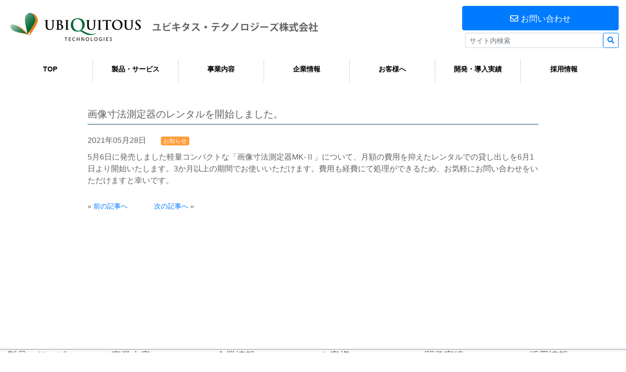

--- FILE ---
content_type: text/html; charset=UTF-8
request_url: https://www.ubiquitous-tech.com/%E5%8D%93%E4%B8%8A%E5%9E%8B%E7%94%BB%E5%83%8F%E5%AF%B8%E6%B3%95%E6%B8%AC%E5%AE%9A%E5%99%A8%E3%81%AE%E3%83%AC%E3%83%B3%E3%82%BF%E3%83%AB%E3%82%92%E9%96%8B%E5%A7%8B%E3%81%97%E3%81%BE%E3%81%97%E3%81%9F/
body_size: 10819
content:
<!doctype html>
<html lang="ja">

<head>
  <meta charset="UTF-8">
  <meta name="viewport" content="width=device-width, initial-scale=1, shrink-to-fit=no">
	<meta name="google-site-verification" content="cKN3sTExC0fQc-QCUoIKnRtipyhqq3dbsRAXQ072egE" />
	<meta http-equiv="X-UA-Compatible" content="IE=edge,chrome=1">
  
  
	<!-- webfont -->
  		<link rel="stylesheet" href="https://use.fontawesome.com/releases/v5.6.3/css/all.css" integrity="sha384-UHRtZLI+pbxtHCWp1t77Bi1L4ZtiqrqD80Kn4Z8NTSRyMA2Fd33n5dQ8lWUE00s/" crossorigin="anonymous">
	<!-- webfontここまで -->
	
  <link href="https://stackpath.bootstrapcdn.com/bootstrap/4.1.3/css/bootstrap.min.css" rel="stylesheet" integrity="sha384-MCw98/SFnGE8fJT3GXwEOngsV7Zt27NXFoaoApmYm81iuXoPkFOJwJ8ERdknLPMO" crossorigin="anonymous">
  <link rel="stylesheet" href="https://www.ubiquitous-tech.com/wordpress/wp-content/themes/ubiq/style.css">
  <link rel="stylesheet" href="https://use.fontawesome.com/releases/v5.2.0/css/all.css" integrity="sha384-hWVjflwFxL6sNzntih27bfxkr27PmbbK/iSvJ+a4+0owXq79v+lsFkW54bOGbiDQ" crossorigin="anonymous">
  <!-- Fonts -->
  <link href="https://fonts.googleapis.com/css?family=Economica" rel="stylesheet">

<!-- Bootstrap -->
 <link href=" https://stackpath.bootstrapcdn.com/bootstrap/scss/mixins/_buttons.scss" rel ="stylesheet">	
	
  <!-- slick -->
  <link rel="stylesheet" type="text/css" href="https://www.ubiquitous-tech.com/wordpress/wp-content/themes/ubiq/slick/slick.css" />
  <link rel="stylesheet" type="text/css" href="https://www.ubiquitous-tech.com/wordpress/wp-content/themes/ubiq/slick/slick-theme.css" />
  <link rel="stylesheet" type="text/css" href="https://www.ubiquitous-tech.com/wordpress/wp-content/themes/ubiq/css/site.css" />
  <link rel="stylesheet" type="text/css" href="https://www.ubiquitous-tech.com/wordpress/wp-content/themes/ubiq/css/forms.css" />
  <script src="//j.wovn.io/1" data-wovnio="key=3ZJD78" async></script>
  
		<!-- All in One SEO 4.1.7 -->
		<title>画像寸法測定器のレンタルを開始しました。</title>
		<meta name="robots" content="max-image-preview:large" />
		<link rel="canonical" href="https://www.ubiquitous-tech.com/%e5%8d%93%e4%b8%8a%e5%9e%8b%e7%94%bb%e5%83%8f%e5%af%b8%e6%b3%95%e6%b8%ac%e5%ae%9a%e5%99%a8%e3%81%ae%e3%83%ac%e3%83%b3%e3%82%bf%e3%83%ab%e3%82%92%e9%96%8b%e5%a7%8b%e3%81%97%e3%81%be%e3%81%97%e3%81%9f/" />
		<meta property="og:locale" content="ja_JP" />
		<meta property="og:site_name" content="ユビキタス・テクノロジーズ株式会社 | 外観検査装置・印字照合検査装置・寸法測定器の製造・販売" />
		<meta property="og:type" content="article" />
		<meta property="og:title" content="画像寸法測定器のレンタルを開始しました。" />
		<meta property="og:url" content="https://www.ubiquitous-tech.com/%e5%8d%93%e4%b8%8a%e5%9e%8b%e7%94%bb%e5%83%8f%e5%af%b8%e6%b3%95%e6%b8%ac%e5%ae%9a%e5%99%a8%e3%81%ae%e3%83%ac%e3%83%b3%e3%82%bf%e3%83%ab%e3%82%92%e9%96%8b%e5%a7%8b%e3%81%97%e3%81%be%e3%81%97%e3%81%9f/" />
		<meta property="article:published_time" content="2021-05-28T08:14:20+00:00" />
		<meta property="article:modified_time" content="2022-02-10T07:45:57+00:00" />
		<meta name="twitter:card" content="summary" />
		<meta name="twitter:title" content="画像寸法測定器のレンタルを開始しました。" />
		<meta name="google" content="nositelinkssearchbox" />
		<script type="application/ld+json" class="aioseo-schema">
			{"@context":"https:\/\/schema.org","@graph":[{"@type":"WebSite","@id":"https:\/\/www.ubiquitous-tech.com\/#website","url":"https:\/\/www.ubiquitous-tech.com\/","name":"\u30e6\u30d3\u30ad\u30bf\u30b9\u30fb\u30c6\u30af\u30ce\u30ed\u30b8\u30fc\u30ba\u682a\u5f0f\u4f1a\u793e","description":"\u5916\u89b3\u691c\u67fb\u88c5\u7f6e\u30fb\u5370\u5b57\u7167\u5408\u691c\u67fb\u88c5\u7f6e\u30fb\u5bf8\u6cd5\u6e2c\u5b9a\u5668\u306e\u88fd\u9020\u30fb\u8ca9\u58f2","inLanguage":"ja","publisher":{"@id":"https:\/\/www.ubiquitous-tech.com\/#organization"}},{"@type":"Organization","@id":"https:\/\/www.ubiquitous-tech.com\/#organization","name":"\u30e6\u30d3\u30ad\u30bf\u30b9\u30fb\u30c6\u30af\u30ce\u30ed\u30b8\u30fc\u30ba\u682a\u5f0f\u4f1a\u793e","url":"https:\/\/www.ubiquitous-tech.com\/"},{"@type":"BreadcrumbList","@id":"https:\/\/www.ubiquitous-tech.com\/%e5%8d%93%e4%b8%8a%e5%9e%8b%e7%94%bb%e5%83%8f%e5%af%b8%e6%b3%95%e6%b8%ac%e5%ae%9a%e5%99%a8%e3%81%ae%e3%83%ac%e3%83%b3%e3%82%bf%e3%83%ab%e3%82%92%e9%96%8b%e5%a7%8b%e3%81%97%e3%81%be%e3%81%97%e3%81%9f\/#breadcrumblist","itemListElement":[{"@type":"ListItem","@id":"https:\/\/www.ubiquitous-tech.com\/#listItem","position":1,"item":{"@type":"WebPage","@id":"https:\/\/www.ubiquitous-tech.com\/","name":"Home","description":"\u5916\u89b3\u691c\u67fb\u88c5\u7f6e\u30fb\u5370\u5b57\u7167\u5408\u691c\u67fb\u88c5\u7f6e\u30fb\u5bf8\u6cd5\u6e2c\u5b9a\u5668\u306e\u88fd\u9020\u30fb\u8ca9\u58f2","url":"https:\/\/www.ubiquitous-tech.com\/"},"nextItem":"https:\/\/www.ubiquitous-tech.com\/%e5%8d%93%e4%b8%8a%e5%9e%8b%e7%94%bb%e5%83%8f%e5%af%b8%e6%b3%95%e6%b8%ac%e5%ae%9a%e5%99%a8%e3%81%ae%e3%83%ac%e3%83%b3%e3%82%bf%e3%83%ab%e3%82%92%e9%96%8b%e5%a7%8b%e3%81%97%e3%81%be%e3%81%97%e3%81%9f\/#listItem"},{"@type":"ListItem","@id":"https:\/\/www.ubiquitous-tech.com\/%e5%8d%93%e4%b8%8a%e5%9e%8b%e7%94%bb%e5%83%8f%e5%af%b8%e6%b3%95%e6%b8%ac%e5%ae%9a%e5%99%a8%e3%81%ae%e3%83%ac%e3%83%b3%e3%82%bf%e3%83%ab%e3%82%92%e9%96%8b%e5%a7%8b%e3%81%97%e3%81%be%e3%81%97%e3%81%9f\/#listItem","position":2,"item":{"@type":"WebPage","@id":"https:\/\/www.ubiquitous-tech.com\/%e5%8d%93%e4%b8%8a%e5%9e%8b%e7%94%bb%e5%83%8f%e5%af%b8%e6%b3%95%e6%b8%ac%e5%ae%9a%e5%99%a8%e3%81%ae%e3%83%ac%e3%83%b3%e3%82%bf%e3%83%ab%e3%82%92%e9%96%8b%e5%a7%8b%e3%81%97%e3%81%be%e3%81%97%e3%81%9f\/","name":"\u753b\u50cf\u5bf8\u6cd5\u6e2c\u5b9a\u5668\u306e\u30ec\u30f3\u30bf\u30eb\u3092\u958b\u59cb\u3057\u307e\u3057\u305f\u3002","url":"https:\/\/www.ubiquitous-tech.com\/%e5%8d%93%e4%b8%8a%e5%9e%8b%e7%94%bb%e5%83%8f%e5%af%b8%e6%b3%95%e6%b8%ac%e5%ae%9a%e5%99%a8%e3%81%ae%e3%83%ac%e3%83%b3%e3%82%bf%e3%83%ab%e3%82%92%e9%96%8b%e5%a7%8b%e3%81%97%e3%81%be%e3%81%97%e3%81%9f\/"},"previousItem":"https:\/\/www.ubiquitous-tech.com\/#listItem"}]},{"@type":"Person","@id":"https:\/\/www.ubiquitous-tech.com\/author\/ubiquitous-tech.com\/#author","url":"https:\/\/www.ubiquitous-tech.com\/author\/ubiquitous-tech.com\/","name":"ubiq","image":{"@type":"ImageObject","@id":"https:\/\/www.ubiquitous-tech.com\/%e5%8d%93%e4%b8%8a%e5%9e%8b%e7%94%bb%e5%83%8f%e5%af%b8%e6%b3%95%e6%b8%ac%e5%ae%9a%e5%99%a8%e3%81%ae%e3%83%ac%e3%83%b3%e3%82%bf%e3%83%ab%e3%82%92%e9%96%8b%e5%a7%8b%e3%81%97%e3%81%be%e3%81%97%e3%81%9f\/#authorImage","url":"https:\/\/secure.gravatar.com\/avatar\/4ca23640c56da3b6dd3ed9e0735c93ba?s=96&d=mm&r=g","width":96,"height":96,"caption":"ubiq"}},{"@type":"WebPage","@id":"https:\/\/www.ubiquitous-tech.com\/%e5%8d%93%e4%b8%8a%e5%9e%8b%e7%94%bb%e5%83%8f%e5%af%b8%e6%b3%95%e6%b8%ac%e5%ae%9a%e5%99%a8%e3%81%ae%e3%83%ac%e3%83%b3%e3%82%bf%e3%83%ab%e3%82%92%e9%96%8b%e5%a7%8b%e3%81%97%e3%81%be%e3%81%97%e3%81%9f\/#webpage","url":"https:\/\/www.ubiquitous-tech.com\/%e5%8d%93%e4%b8%8a%e5%9e%8b%e7%94%bb%e5%83%8f%e5%af%b8%e6%b3%95%e6%b8%ac%e5%ae%9a%e5%99%a8%e3%81%ae%e3%83%ac%e3%83%b3%e3%82%bf%e3%83%ab%e3%82%92%e9%96%8b%e5%a7%8b%e3%81%97%e3%81%be%e3%81%97%e3%81%9f\/","name":"\u753b\u50cf\u5bf8\u6cd5\u6e2c\u5b9a\u5668\u306e\u30ec\u30f3\u30bf\u30eb\u3092\u958b\u59cb\u3057\u307e\u3057\u305f\u3002","inLanguage":"ja","isPartOf":{"@id":"https:\/\/www.ubiquitous-tech.com\/#website"},"breadcrumb":{"@id":"https:\/\/www.ubiquitous-tech.com\/%e5%8d%93%e4%b8%8a%e5%9e%8b%e7%94%bb%e5%83%8f%e5%af%b8%e6%b3%95%e6%b8%ac%e5%ae%9a%e5%99%a8%e3%81%ae%e3%83%ac%e3%83%b3%e3%82%bf%e3%83%ab%e3%82%92%e9%96%8b%e5%a7%8b%e3%81%97%e3%81%be%e3%81%97%e3%81%9f\/#breadcrumblist"},"author":"https:\/\/www.ubiquitous-tech.com\/author\/ubiquitous-tech.com\/#author","creator":"https:\/\/www.ubiquitous-tech.com\/author\/ubiquitous-tech.com\/#author","datePublished":"2021-05-28T08:14:20+09:00","dateModified":"2022-02-10T07:45:57+09:00"},{"@type":"Article","@id":"https:\/\/www.ubiquitous-tech.com\/%e5%8d%93%e4%b8%8a%e5%9e%8b%e7%94%bb%e5%83%8f%e5%af%b8%e6%b3%95%e6%b8%ac%e5%ae%9a%e5%99%a8%e3%81%ae%e3%83%ac%e3%83%b3%e3%82%bf%e3%83%ab%e3%82%92%e9%96%8b%e5%a7%8b%e3%81%97%e3%81%be%e3%81%97%e3%81%9f\/#article","name":"\u753b\u50cf\u5bf8\u6cd5\u6e2c\u5b9a\u5668\u306e\u30ec\u30f3\u30bf\u30eb\u3092\u958b\u59cb\u3057\u307e\u3057\u305f\u3002","inLanguage":"ja","headline":"\u753b\u50cf\u5bf8\u6cd5\u6e2c\u5b9a\u5668\u306e\u30ec\u30f3\u30bf\u30eb\u3092\u958b\u59cb\u3057\u307e\u3057\u305f\u3002","author":{"@id":"https:\/\/www.ubiquitous-tech.com\/author\/ubiquitous-tech.com\/#author"},"publisher":{"@id":"https:\/\/www.ubiquitous-tech.com\/#organization"},"datePublished":"2021-05-28T08:14:20+09:00","dateModified":"2022-02-10T07:45:57+09:00","articleSection":"\u304a\u77e5\u3089\u305b, \u30ec\u30f3\u30bf\u30eb, \u5bf8\u6cd5\u6e2c\u5b9a\u5668","mainEntityOfPage":{"@id":"https:\/\/www.ubiquitous-tech.com\/%e5%8d%93%e4%b8%8a%e5%9e%8b%e7%94%bb%e5%83%8f%e5%af%b8%e6%b3%95%e6%b8%ac%e5%ae%9a%e5%99%a8%e3%81%ae%e3%83%ac%e3%83%b3%e3%82%bf%e3%83%ab%e3%82%92%e9%96%8b%e5%a7%8b%e3%81%97%e3%81%be%e3%81%97%e3%81%9f\/#webpage"},"isPartOf":{"@id":"https:\/\/www.ubiquitous-tech.com\/%e5%8d%93%e4%b8%8a%e5%9e%8b%e7%94%bb%e5%83%8f%e5%af%b8%e6%b3%95%e6%b8%ac%e5%ae%9a%e5%99%a8%e3%81%ae%e3%83%ac%e3%83%b3%e3%82%bf%e3%83%ab%e3%82%92%e9%96%8b%e5%a7%8b%e3%81%97%e3%81%be%e3%81%97%e3%81%9f\/#webpage"}}]}
		</script>
		<script type="text/javascript" >
			window.ga=window.ga||function(){(ga.q=ga.q||[]).push(arguments)};ga.l=+new Date;
			ga('create', "UA-130351444-1", 'auto');
			ga('send', 'pageview');
		</script>
		<script async src="https://www.google-analytics.com/analytics.js"></script>
		<!-- All in One SEO -->

<link rel='dns-prefetch' href='//secure.gravatar.com' />
<link rel='dns-prefetch' href='//s.w.org' />
<link rel='dns-prefetch' href='//v0.wordpress.com' />
<link rel='dns-prefetch' href='//c0.wp.com' />
<link rel="alternate" type="application/rss+xml" title="ユビキタス・テクノロジーズ株式会社 &raquo; 画像寸法測定器のレンタルを開始しました。 のコメントのフィード" href="https://www.ubiquitous-tech.com/%e5%8d%93%e4%b8%8a%e5%9e%8b%e7%94%bb%e5%83%8f%e5%af%b8%e6%b3%95%e6%b8%ac%e5%ae%9a%e5%99%a8%e3%81%ae%e3%83%ac%e3%83%b3%e3%82%bf%e3%83%ab%e3%82%92%e9%96%8b%e5%a7%8b%e3%81%97%e3%81%be%e3%81%97%e3%81%9f/feed/" />
<script type="text/javascript">
window._wpemojiSettings = {"baseUrl":"https:\/\/s.w.org\/images\/core\/emoji\/14.0.0\/72x72\/","ext":".png","svgUrl":"https:\/\/s.w.org\/images\/core\/emoji\/14.0.0\/svg\/","svgExt":".svg","source":{"concatemoji":"https:\/\/www.ubiquitous-tech.com\/wordpress\/wp-includes\/js\/wp-emoji-release.min.js?ver=6.0"}};
/*! This file is auto-generated */
!function(e,a,t){var n,r,o,i=a.createElement("canvas"),p=i.getContext&&i.getContext("2d");function s(e,t){var a=String.fromCharCode,e=(p.clearRect(0,0,i.width,i.height),p.fillText(a.apply(this,e),0,0),i.toDataURL());return p.clearRect(0,0,i.width,i.height),p.fillText(a.apply(this,t),0,0),e===i.toDataURL()}function c(e){var t=a.createElement("script");t.src=e,t.defer=t.type="text/javascript",a.getElementsByTagName("head")[0].appendChild(t)}for(o=Array("flag","emoji"),t.supports={everything:!0,everythingExceptFlag:!0},r=0;r<o.length;r++)t.supports[o[r]]=function(e){if(!p||!p.fillText)return!1;switch(p.textBaseline="top",p.font="600 32px Arial",e){case"flag":return s([127987,65039,8205,9895,65039],[127987,65039,8203,9895,65039])?!1:!s([55356,56826,55356,56819],[55356,56826,8203,55356,56819])&&!s([55356,57332,56128,56423,56128,56418,56128,56421,56128,56430,56128,56423,56128,56447],[55356,57332,8203,56128,56423,8203,56128,56418,8203,56128,56421,8203,56128,56430,8203,56128,56423,8203,56128,56447]);case"emoji":return!s([129777,127995,8205,129778,127999],[129777,127995,8203,129778,127999])}return!1}(o[r]),t.supports.everything=t.supports.everything&&t.supports[o[r]],"flag"!==o[r]&&(t.supports.everythingExceptFlag=t.supports.everythingExceptFlag&&t.supports[o[r]]);t.supports.everythingExceptFlag=t.supports.everythingExceptFlag&&!t.supports.flag,t.DOMReady=!1,t.readyCallback=function(){t.DOMReady=!0},t.supports.everything||(n=function(){t.readyCallback()},a.addEventListener?(a.addEventListener("DOMContentLoaded",n,!1),e.addEventListener("load",n,!1)):(e.attachEvent("onload",n),a.attachEvent("onreadystatechange",function(){"complete"===a.readyState&&t.readyCallback()})),(e=t.source||{}).concatemoji?c(e.concatemoji):e.wpemoji&&e.twemoji&&(c(e.twemoji),c(e.wpemoji)))}(window,document,window._wpemojiSettings);
</script>
<style type="text/css">
img.wp-smiley,
img.emoji {
	display: inline !important;
	border: none !important;
	box-shadow: none !important;
	height: 1em !important;
	width: 1em !important;
	margin: 0 0.07em !important;
	vertical-align: -0.1em !important;
	background: none !important;
	padding: 0 !important;
}
</style>
	<link rel='stylesheet' id='wp-block-library-css'  href='https://c0.wp.com/c/6.0/wp-includes/css/dist/block-library/style.min.css' type='text/css' media='all' />
<style id='wp-block-library-inline-css' type='text/css'>
.has-text-align-justify{text-align:justify;}
</style>
<link rel='stylesheet' id='mediaelement-css'  href='https://c0.wp.com/c/6.0/wp-includes/js/mediaelement/mediaelementplayer-legacy.min.css' type='text/css' media='all' />
<link rel='stylesheet' id='wp-mediaelement-css'  href='https://c0.wp.com/c/6.0/wp-includes/js/mediaelement/wp-mediaelement.min.css' type='text/css' media='all' />
<style id='global-styles-inline-css' type='text/css'>
body{--wp--preset--color--black: #000000;--wp--preset--color--cyan-bluish-gray: #abb8c3;--wp--preset--color--white: #ffffff;--wp--preset--color--pale-pink: #f78da7;--wp--preset--color--vivid-red: #cf2e2e;--wp--preset--color--luminous-vivid-orange: #ff6900;--wp--preset--color--luminous-vivid-amber: #fcb900;--wp--preset--color--light-green-cyan: #7bdcb5;--wp--preset--color--vivid-green-cyan: #00d084;--wp--preset--color--pale-cyan-blue: #8ed1fc;--wp--preset--color--vivid-cyan-blue: #0693e3;--wp--preset--color--vivid-purple: #9b51e0;--wp--preset--gradient--vivid-cyan-blue-to-vivid-purple: linear-gradient(135deg,rgba(6,147,227,1) 0%,rgb(155,81,224) 100%);--wp--preset--gradient--light-green-cyan-to-vivid-green-cyan: linear-gradient(135deg,rgb(122,220,180) 0%,rgb(0,208,130) 100%);--wp--preset--gradient--luminous-vivid-amber-to-luminous-vivid-orange: linear-gradient(135deg,rgba(252,185,0,1) 0%,rgba(255,105,0,1) 100%);--wp--preset--gradient--luminous-vivid-orange-to-vivid-red: linear-gradient(135deg,rgba(255,105,0,1) 0%,rgb(207,46,46) 100%);--wp--preset--gradient--very-light-gray-to-cyan-bluish-gray: linear-gradient(135deg,rgb(238,238,238) 0%,rgb(169,184,195) 100%);--wp--preset--gradient--cool-to-warm-spectrum: linear-gradient(135deg,rgb(74,234,220) 0%,rgb(151,120,209) 20%,rgb(207,42,186) 40%,rgb(238,44,130) 60%,rgb(251,105,98) 80%,rgb(254,248,76) 100%);--wp--preset--gradient--blush-light-purple: linear-gradient(135deg,rgb(255,206,236) 0%,rgb(152,150,240) 100%);--wp--preset--gradient--blush-bordeaux: linear-gradient(135deg,rgb(254,205,165) 0%,rgb(254,45,45) 50%,rgb(107,0,62) 100%);--wp--preset--gradient--luminous-dusk: linear-gradient(135deg,rgb(255,203,112) 0%,rgb(199,81,192) 50%,rgb(65,88,208) 100%);--wp--preset--gradient--pale-ocean: linear-gradient(135deg,rgb(255,245,203) 0%,rgb(182,227,212) 50%,rgb(51,167,181) 100%);--wp--preset--gradient--electric-grass: linear-gradient(135deg,rgb(202,248,128) 0%,rgb(113,206,126) 100%);--wp--preset--gradient--midnight: linear-gradient(135deg,rgb(2,3,129) 0%,rgb(40,116,252) 100%);--wp--preset--duotone--dark-grayscale: url('#wp-duotone-dark-grayscale');--wp--preset--duotone--grayscale: url('#wp-duotone-grayscale');--wp--preset--duotone--purple-yellow: url('#wp-duotone-purple-yellow');--wp--preset--duotone--blue-red: url('#wp-duotone-blue-red');--wp--preset--duotone--midnight: url('#wp-duotone-midnight');--wp--preset--duotone--magenta-yellow: url('#wp-duotone-magenta-yellow');--wp--preset--duotone--purple-green: url('#wp-duotone-purple-green');--wp--preset--duotone--blue-orange: url('#wp-duotone-blue-orange');--wp--preset--font-size--small: 13px;--wp--preset--font-size--medium: 20px;--wp--preset--font-size--large: 36px;--wp--preset--font-size--x-large: 42px;}.has-black-color{color: var(--wp--preset--color--black) !important;}.has-cyan-bluish-gray-color{color: var(--wp--preset--color--cyan-bluish-gray) !important;}.has-white-color{color: var(--wp--preset--color--white) !important;}.has-pale-pink-color{color: var(--wp--preset--color--pale-pink) !important;}.has-vivid-red-color{color: var(--wp--preset--color--vivid-red) !important;}.has-luminous-vivid-orange-color{color: var(--wp--preset--color--luminous-vivid-orange) !important;}.has-luminous-vivid-amber-color{color: var(--wp--preset--color--luminous-vivid-amber) !important;}.has-light-green-cyan-color{color: var(--wp--preset--color--light-green-cyan) !important;}.has-vivid-green-cyan-color{color: var(--wp--preset--color--vivid-green-cyan) !important;}.has-pale-cyan-blue-color{color: var(--wp--preset--color--pale-cyan-blue) !important;}.has-vivid-cyan-blue-color{color: var(--wp--preset--color--vivid-cyan-blue) !important;}.has-vivid-purple-color{color: var(--wp--preset--color--vivid-purple) !important;}.has-black-background-color{background-color: var(--wp--preset--color--black) !important;}.has-cyan-bluish-gray-background-color{background-color: var(--wp--preset--color--cyan-bluish-gray) !important;}.has-white-background-color{background-color: var(--wp--preset--color--white) !important;}.has-pale-pink-background-color{background-color: var(--wp--preset--color--pale-pink) !important;}.has-vivid-red-background-color{background-color: var(--wp--preset--color--vivid-red) !important;}.has-luminous-vivid-orange-background-color{background-color: var(--wp--preset--color--luminous-vivid-orange) !important;}.has-luminous-vivid-amber-background-color{background-color: var(--wp--preset--color--luminous-vivid-amber) !important;}.has-light-green-cyan-background-color{background-color: var(--wp--preset--color--light-green-cyan) !important;}.has-vivid-green-cyan-background-color{background-color: var(--wp--preset--color--vivid-green-cyan) !important;}.has-pale-cyan-blue-background-color{background-color: var(--wp--preset--color--pale-cyan-blue) !important;}.has-vivid-cyan-blue-background-color{background-color: var(--wp--preset--color--vivid-cyan-blue) !important;}.has-vivid-purple-background-color{background-color: var(--wp--preset--color--vivid-purple) !important;}.has-black-border-color{border-color: var(--wp--preset--color--black) !important;}.has-cyan-bluish-gray-border-color{border-color: var(--wp--preset--color--cyan-bluish-gray) !important;}.has-white-border-color{border-color: var(--wp--preset--color--white) !important;}.has-pale-pink-border-color{border-color: var(--wp--preset--color--pale-pink) !important;}.has-vivid-red-border-color{border-color: var(--wp--preset--color--vivid-red) !important;}.has-luminous-vivid-orange-border-color{border-color: var(--wp--preset--color--luminous-vivid-orange) !important;}.has-luminous-vivid-amber-border-color{border-color: var(--wp--preset--color--luminous-vivid-amber) !important;}.has-light-green-cyan-border-color{border-color: var(--wp--preset--color--light-green-cyan) !important;}.has-vivid-green-cyan-border-color{border-color: var(--wp--preset--color--vivid-green-cyan) !important;}.has-pale-cyan-blue-border-color{border-color: var(--wp--preset--color--pale-cyan-blue) !important;}.has-vivid-cyan-blue-border-color{border-color: var(--wp--preset--color--vivid-cyan-blue) !important;}.has-vivid-purple-border-color{border-color: var(--wp--preset--color--vivid-purple) !important;}.has-vivid-cyan-blue-to-vivid-purple-gradient-background{background: var(--wp--preset--gradient--vivid-cyan-blue-to-vivid-purple) !important;}.has-light-green-cyan-to-vivid-green-cyan-gradient-background{background: var(--wp--preset--gradient--light-green-cyan-to-vivid-green-cyan) !important;}.has-luminous-vivid-amber-to-luminous-vivid-orange-gradient-background{background: var(--wp--preset--gradient--luminous-vivid-amber-to-luminous-vivid-orange) !important;}.has-luminous-vivid-orange-to-vivid-red-gradient-background{background: var(--wp--preset--gradient--luminous-vivid-orange-to-vivid-red) !important;}.has-very-light-gray-to-cyan-bluish-gray-gradient-background{background: var(--wp--preset--gradient--very-light-gray-to-cyan-bluish-gray) !important;}.has-cool-to-warm-spectrum-gradient-background{background: var(--wp--preset--gradient--cool-to-warm-spectrum) !important;}.has-blush-light-purple-gradient-background{background: var(--wp--preset--gradient--blush-light-purple) !important;}.has-blush-bordeaux-gradient-background{background: var(--wp--preset--gradient--blush-bordeaux) !important;}.has-luminous-dusk-gradient-background{background: var(--wp--preset--gradient--luminous-dusk) !important;}.has-pale-ocean-gradient-background{background: var(--wp--preset--gradient--pale-ocean) !important;}.has-electric-grass-gradient-background{background: var(--wp--preset--gradient--electric-grass) !important;}.has-midnight-gradient-background{background: var(--wp--preset--gradient--midnight) !important;}.has-small-font-size{font-size: var(--wp--preset--font-size--small) !important;}.has-medium-font-size{font-size: var(--wp--preset--font-size--medium) !important;}.has-large-font-size{font-size: var(--wp--preset--font-size--large) !important;}.has-x-large-font-size{font-size: var(--wp--preset--font-size--x-large) !important;}
</style>
<link rel='stylesheet' id='contact-form-7-css'  href='https://www.ubiquitous-tech.com/wordpress/wp-content/plugins/contact-form-7/includes/css/styles.css?ver=5.5.4' type='text/css' media='all' />
<link rel='stylesheet' id='jetpack_css-css'  href='https://c0.wp.com/p/jetpack/10.6/css/jetpack.css' type='text/css' media='all' />
<script type='text/javascript' src='https://c0.wp.com/c/6.0/wp-includes/js/jquery/jquery.min.js' id='jquery-core-js'></script>
<script type='text/javascript' src='https://c0.wp.com/c/6.0/wp-includes/js/jquery/jquery-migrate.min.js' id='jquery-migrate-js'></script>
<link rel="https://api.w.org/" href="https://www.ubiquitous-tech.com/wp-json/" /><link rel="alternate" type="application/json" href="https://www.ubiquitous-tech.com/wp-json/wp/v2/posts/785" /><link rel="EditURI" type="application/rsd+xml" title="RSD" href="https://www.ubiquitous-tech.com/wordpress/xmlrpc.php?rsd" />
<link rel="wlwmanifest" type="application/wlwmanifest+xml" href="https://www.ubiquitous-tech.com/wordpress/wp-includes/wlwmanifest.xml" /> 
<meta name="generator" content="WordPress 6.0" />
<link rel='shortlink' href='https://wp.me/papFke-cF' />
<link rel="alternate" type="application/json+oembed" href="https://www.ubiquitous-tech.com/wp-json/oembed/1.0/embed?url=https%3A%2F%2Fwww.ubiquitous-tech.com%2F%25e5%258d%2593%25e4%25b8%258a%25e5%259e%258b%25e7%2594%25bb%25e5%2583%258f%25e5%25af%25b8%25e6%25b3%2595%25e6%25b8%25ac%25e5%25ae%259a%25e5%2599%25a8%25e3%2581%25ae%25e3%2583%25ac%25e3%2583%25b3%25e3%2582%25bf%25e3%2583%25ab%25e3%2582%2592%25e9%2596%258b%25e5%25a7%258b%25e3%2581%2597%25e3%2581%25be%25e3%2581%2597%25e3%2581%259f%2F" />
<style type='text/css'>img#wpstats{display:none}</style>
				<style type="text/css">
				/* If html does not have either class, do not show lazy loaded images. */
				html:not( .jetpack-lazy-images-js-enabled ):not( .js ) .jetpack-lazy-image {
					display: none;
				}
			</style>
			<script>
				document.documentElement.classList.add(
					'jetpack-lazy-images-js-enabled'
				);
			</script>
		<link rel="icon" href="https://www.ubiquitous-tech.com/wordpress/wp-content/uploads/2018/10/cropped-ms-icon-620x620-32x32.png" sizes="32x32" />
<link rel="icon" href="https://www.ubiquitous-tech.com/wordpress/wp-content/uploads/2018/10/cropped-ms-icon-620x620-192x192.png" sizes="192x192" />
<link rel="apple-touch-icon" href="https://www.ubiquitous-tech.com/wordpress/wp-content/uploads/2018/10/cropped-ms-icon-620x620-180x180.png" />
<meta name="msapplication-TileImage" content="https://www.ubiquitous-tech.com/wordpress/wp-content/uploads/2018/10/cropped-ms-icon-620x620-270x270.png" />
<style id="sccss"></style><script>
document.addEventListener( 'wpcf7mailsent', function( event ) {
    ga('send', 'event', 'Contact Form', 'submit');
}, false );
</script>
<script id="_bownow_ts">
var _bownow_ts = document.createElement('script');
_bownow_ts.charset = 'utf-8';
_bownow_ts.src = 'https://contents.bownow.jp/js/UTC_b78e527df6294aee942c/trace.js';
document.getElementsByTagName('head')[0].appendChild(_bownow_ts);
</script>
<meta name="msvalidate.01" content="56339BFE3A592E2DB60853271352DF25" />
</head>
	
<body>
  <header>
    <div class="container">
      <div class="row justify-content-around align-items-center">
        <div class="col-lg-8 col-md-8 col-sm-9 col-9 company-title">
			<a class="navbar-brand" href="https://www.ubiquitous-tech.com"><img src="https://www.ubiquitous-tech.com/wordpress/wp-content/themes/ubiq/images/toplogo.png" class="img-fluid" alt="ユビキタス・テクノロジーズ株式会社"></a>
        </div>
        <div class="col-lg-4 col-md-4 col-sm-3 col-3 d-none d-md-block header-right-side-area">
          <a class="btn btn-primary contactbtn" href="https://www.ubiquitous-tech.com/contact/" role="button">
            <i class="far fa-envelope"></i>
            お問い合わせ
          </a>
          <form action="https://www.ubiquitous-tech.com/" method="get" class="form-inline top-search">
  <input class="form-control form-control-sm" name="s" id="s" type="search" value="" placeholder="サイト内検索" aria-label="Search">
  <button class="btn btn-outline-primary btn-sm" type="submit"><i class="fas fa-search"></i></button>
</form>
	
        </div>
        <div class="col-sm-3 col-3 d-md-none mobilebtn">
          <a class="mobile-envelope btn btn-outline-secondary" href="https://www.ubiquitous-tech.com/contact/" role="button"><i class="far fa-envelope"></i></a>
          <a class="btn btn-outline-secondary navbar-toggler" data-toggle="collapse" data-target="#navbarToggler" aria-controls="navbarToggler" aria-expanded="false" aria-label="Toggle navigation"><i class="fas fa-bars"></i></a>
        </div>
      </div>
    </div>
    <div class="collapse navbar-collapse togglemenu" id="navbarToggler">
      <ul class="navbar-nav nav-col-72 mt-2 mt-lg-0 sidebar">
		<li class="nav-item">
			<a class="nav-link" href="https://www.ubiquitous-tech.com">TOP</a>
        </li>
        <li class="nav-item">
          <a class="nav-link" href="https://www.ubiquitous-tech.com/product/">製品・サービス</a>
        </li>
        <li class="nav-item">
          <a class="nav-link" href="https://www.ubiquitous-tech.com/business/">事業内容</a>
        </li>
        <li class="nav-item">
          <a class="nav-link" href="https://www.ubiquitous-tech.com/corporate/">企業情報</a>
        </li>
        <li class="nav-item">
          <a class="nav-link" href="https://www.ubiquitous-tech.com/customer/">お客様へ</a>
        </li>
        <li class="nav-item">
			<a class="nav-link" href="https://www.ubiquitous-tech.com/development/">開発・導入実績</a>
        </li>
        <li class="nav-item">
          <a class="nav-link" href="https://www.ubiquitous-tech.com/careers/">採用情報</a>
        </li>
      </ul>
    </div>
	  
    <nav class="col-12 d-none d-md-block">
      <div class="global-navi">
        <ul class="nav flex-row">
          <li class="nav-item">
			      <a class="nav-link" href="https://www.ubiquitous-tech.com">TOP</a>
          </li>
          <li class="nav-item">
            <a class="nav-link" href="https://www.ubiquitous-tech.com/product/">製品・サービス</a>
            <div class="mddWrap">
            <div class="mddInner">
              <p><strong>Overview</strong> 弊社の製品・サービスについて紹介します</p>
                <div class="dropContent">
                  <div class="columnA">
                    <span>Content</span>
                      <ul>
                        <li><i class="fa fa-chevron-right" aria-hidden="true"></i><a href="https://www.ubiquitous-tech.com/product/techmeasure/">画像寸法測定器</a></li>
                        <li><i class="fa fa-chevron-right" aria-hidden="true"></i><a href="https://www.ubiquitous-tech.com/product/insertconnector/">インサート成形コネクタ検査装置</a></li>
                        <li><i class="fa fa-chevron-right" aria-hidden="true"></i><a href="https://www.ubiquitous-tech.com/product/leadframe/">リードフレーム検査装置</a></li>
                        <li><i class="fa fa-chevron-right" aria-hidden="true"></i><a href="https://www.ubiquitous-tech.com/product/connector/">成形コネクタ検査装置</a></li>
                        <li><i class="fa fa-chevron-right" aria-hidden="true"></i><a href="https://www.ubiquitous-tech.com/product/valve/">バルブ外観検査装置</a></li>
						<li><i class="fa fa-chevron-right" aria-hidden="true"></i><a href="https://www.ubiquitous-tech.com/product/packing/">パッキン外観検査装置</a></li>
                     </ul>
                  </div><!--columnA-->
                  <div class="columnB">
                    <!-- <span> </span> -->
                    <ul>
                        <li><i class="fa fa-chevron-right" aria-hidden="true"></i><a href="https://www.ubiquitous-tech.com/product/18liters/">18リットル缶天板検査装置</a></li>
						<li><i class="fa fa-chevron-right" aria-hidden="true"></i><a href="https://www.ubiquitous-tech.com/wordpress/wp-content/uploads/2020/10/ea93f1e30965549a1cbb9247ddd1bcdb.pdf">18リットル缶内面検査装置</a></li>
                        <li><i class="fa fa-chevron-right" aria-hidden="true"></i><a href="https://www.ubiquitous-tech.com/product/cup/">樹脂成型カップ外観検査装置</a></li>
                        <li><i class="fa fa-chevron-right" aria-hidden="true"></i><a href="https://www.ubiquitous-tech.com/product/particle/">異物検査装置</a></li>
                        <li><i class="fa fa-chevron-right" aria-hidden="true"></i><a href="https://www.ubiquitous-tech.com/product/print/">包材印字検査装置</a></li>
                        <li><i class="fa fa-chevron-right" aria-hidden="true"></i><a href="https://www.ubiquitous-tech.com/product/paper/">ロール外観検査装置</a></li>
						<li><i class="fa fa-chevron-right" aria-hidden="true"></i><a href="https://www.ubiquitous-tech.com/product/rollpack/">ロールパックフィルム検査装置</a></li>
                    </ul>
                    </div><!--columnB-->
                  <div class="columnC">
                    <!-- <span> </span> -->
                    <ul>
                        <li><i class="fa fa-chevron-right" aria-hidden="true"></i><a href="https://www.ubiquitous-tech.com/product/techvipro/">TechViPro (自社開発画像処理検査プログラム)</a></li>
                        <li><i class="fa fa-chevron-right" aria-hidden="true"></i><a href="https://www.ubiquitous-tech.com/product/spring/">スプリング自動供給機</a></li>
                        <li><i class="fa fa-chevron-right" aria-hidden="true"></i><a href="https://www.ubiquitous-tech.com/product/furnace/">焼入れ炉ワーク自動供給装置</a></li>
                        <li><i class="fa fa-chevron-right" aria-hidden="true"></i><a href="https://www.ubiquitous-tech.com/product/hose/">成形ホース不良検査装置</a></li>
						<li><i class="fa fa-chevron-right" aria-hidden="true"></i><a href="https://www.ubiquitous-tech.com/product/data_aggregate/">データ集計システム</a></li>
						<li><i class="fa fa-chevron-right" aria-hidden="true"></i><a href="https://www.ubiquitous-tech.com/%e8%a3%bd%e9%80%a0%e6%a5%ad%e5%90%91%e3%81%91%e5%9c%a8%e5%ba%ab%e7%ae%a1%e7%90%86%e3%82%b7%e3%82%b9%e3%83%86%e3%83%a0-inventory-management-base_zero/">製造業向け在庫管理システム</a></li>
                        <li><i class="fa fa-chevron-right" aria-hidden="true"></i><a href="https://www.ubiquitous-tech.com/product/software/">ソフトウェア製品</a></li>
                    </ul>
                  </div><!--columnC-->
                 </div><!--.dropContent-->
            </div><!-- /.mddInner -->
            </div><!-- /.mddWrap -->
          </li>
          <li class="nav-item">
            <a class="nav-link" href="https://www.ubiquitous-tech.com/business/">事業内容</a>
            <div class="mddWrap2">
            <div class="mddInner2">
              <p><strong>Overview</strong> 弊社の事業内容について紹介します</p>
                <div class="dropContent">
                  <div class="columnA">
                      <span>Content</span>
                      <ul>
                        <li><i class="fa fa-chevron-right" aria-hidden="true"></i><a href="https://www.ubiquitous-tech.com/business/#FA">FA機器製造販売</a></li>
                        <li><i class="fa fa-chevron-right" aria-hidden="true"></i><a href="https://www.ubiquitous-tech.com/business/#soft">ソフトウェア開発</a></li>
                        <li><i class="fa fa-chevron-right" aria-hidden="true"></i><a href="https://www.ubiquitous-tech.com/business/#elec">電子部品製造販売</a></li>
                        <li><i class="fa fa-chevron-right" aria-hidden="true"></i><a href="https://www.ubiquitous-tech.com/business/#cons">コンサルティング</a></li>
                     </ul>
                  </div><!--columnA-->
                 </div><!--.dropContent-->
            </div><!-- /.mddInner -->
            </div><!-- /.mddWrap -->
          </li>
          <li class="nav-item">
            <a class="nav-link" href="https://www.ubiquitous-tech.com/corporate/">企業情報</a>
            <div class="mddWrap2">
            <div class="mddInner2">
              <p><strong>Overview</strong> 弊社の企業情報について紹介します</p>
                <div class="dropContent">
                  <div class="columnA">
                      <span>Content</span>
                      <ul>
                        <li><i class="fa fa-chevron-right" aria-hidden="true"></i><a href="https://www.ubiquitous-tech.com/corporate/#dai">代表者メッセージ</a></li>
                        <li><i class="fa fa-chevron-right" aria-hidden="true"></i><a href="https://www.ubiquitous-tech.com/corporate/#rinen">企業理念</a></li>
                        <li><i class="fa fa-chevron-right" aria-hidden="true"></i><a href="https://www.ubiquitous-tech.com/corporate/#enkaku">企業沿革</a></li>
                        <li><i class="fa fa-chevron-right" aria-hidden="true"></i><a href="https://www.ubiquitous-tech.com/corporate/#sisin">行動指針</a></li>
                        <li><i class="fa fa-chevron-right" aria-hidden="true"></i><a href="https://www.ubiquitous-tech.com/corporate/#gaiyou">会社概要</a></li>
                        <li><i class="fa fa-chevron-right" aria-hidden="true"></i><a href="https://www.ubiquitous-tech.com/corporate/#acs">アクセスMAP</a></li>
                        <li><i class="fa fa-chevron-right" aria-hidden="true"></i><a href="https://www.ubiquitous-tech.com/corporate/#kogai">海外子会社</a></li>
                     </ul>
                  </div><!--columnA-->
                 </div><!--.dropContent-->
            </div><!-- /.mddInner -->
            </div><!-- /.mddWrap -->
          </li>
          <li class="nav-item">
            <a class="nav-link" href="https://www.ubiquitous-tech.com/customer/">お客様へ</a>
            <div class="mddWrap2">
            <div class="mddInner2">
              <p><strong>Overview</strong> ご覧になられるお客様へ</p>
                <div class="dropContent">
                  <div class="columnA">
                      <span>Content</span>
                      <ul>
                        <li><i class="fa fa-chevron-right" aria-hidden="true"></i><a href="https://www.ubiquitous-tech.com/customer/#haji">はじめての方へ</a></li>
                        <li><i class="fa fa-chevron-right" aria-hidden="true"></i><a href="https://www.ubiquitous-tech.com/customer/#QA">よくある質問Q&A</a></li>
                     </ul>
                  </div><!--columnA-->
                 </div><!--.dropContent-->
            </div><!-- /.mddInner -->
            </div><!-- /.mddWrap -->
          </li>
          <li class="nav-item">
			  <a class="nav-link" href="https://www.ubiquitous-tech.com/development/">開発・導入実績</a>
            <div class="mddWrap2">
            <div class="mddInner2">
				<p><strong>Overview</strong> 弊社の開発・導入実績について紹介します</p>
                <div class="dropContent">
                  <div class="columnA">
                      <span>Content</span>
                      <ul>
						  <li><i class="fa fa-chevron-right" aria-hidden="true"></i><a href="https://www.ubiquitous-tech.com/development/#soft">ソフトウェア開発</a></li>
						  <li><i class="fa fa-chevron-right" aria-hidden="true"></i><a href="https://www.ubiquitous-tech.com/development/#gaikan">外観検査装置導入実績</a></li>
						  <li><i class="fa fa-chevron-right" aria-hidden="true"></i><a href="https://www.ubiquitous-tech.com/development/#auto">自動化装置導入実績</a></li>
						  <li><i class="fa fa-chevron-right" aria-hidden="true"></i><a href="https://www.ubiquitous-tech.com/development/#customer">お客様の声</a></li>
                     </ul>
                  </div><!--columnA-->
                 </div><!--.dropContent-->
            </div><!-- /.mddInner -->
            </div><!-- /.mddWrap -->
          </li>
          <li class="nav-item">
            <a class="nav-link" href="https://www.ubiquitous-tech.com/careers/">採用情報</a>
          </li>
        </ul>
      </div>
    </nav>
  </header>
<div class="container row col-md-12">

<main role="main" class="col-md-12 ml-sm-auto">
  <div class="newstopics-single container col-lg-12">
   <div class="single-temp">
    <div class="row newstopics">
      <section class="col-lg-12 news">
        <div class="newshead">
        </div>
                <div id="post-785" class="entry post-785 post type-post status-publish format-standard hentry category-news tag-15 tag-10">
          <h2 class="newstopics-headtitle"><span>
              画像寸法測定器のレンタルを開始しました。</span></h2>
          <ol>
            <li>
              <dl>
                <dt>
                  2021年05月28日<span class="badge">
                                        <!--</span></dt>-->
                    お知らせ</span></dt>
                <dd>
                  
<p>5月6日に発売しました軽量コンパクトな「画像寸法測定器MK-Ⅱ」について、月額の費用を抑えたレンタルでの貸し出しを6月1日より開始いたします。3か月以上の期間でお使いいただけます。費用も経費にて処理ができるため、お気軽にお問い合わせをいただけますと幸いです。</p>
                </dd>
              </dl>
            </li>
          </ol>
          <div class="post-navigation">
                        <span class="prev">
              &laquo; <a href="https://www.ubiquitous-tech.com/%e5%8d%93%e4%b8%8a%e5%9e%8b%e7%94%bb%e5%83%8f%e5%af%b8%e6%b3%95%e6%b8%ac%e5%ae%9a%e6%a9%9fmk-%e2%85%a1%e3%82%92%e3%83%aa%e3%83%aa%e3%83%bc%e3%82%b9%e3%81%97%e3%81%be%e3%81%97%e3%81%9f%e3%80%82/" rel="prev">前の記事へ</a>            </span>
                        <span class="next">
              <a href="https://www.ubiquitous-tech.com/%e8%a3%bd%e9%80%a0%e6%a5%ad%e5%90%91%e3%81%91%e3%81%ae%e5%9c%a8%e5%ba%ab%e7%ae%a1%e7%90%86%e3%82%b7%e3%82%b9%e3%83%86%e3%83%a0%e3%80%8cinventory-management-base_zero%e3%80%8d%e3%82%92%e3%83%aa/" rel="next">次の記事へ</a> &raquo;            </span>
                      </div>
                  </div>
      </section>
    </div>
    </div>
  </div>
</main>
</div>
<footer>
  <div class="container">
    <div class="row justify-content-between">
      <div class="col-lg-2 col-md-4">
        <div class="footer_product">
            <h2><a href="https://www.ubiquitous-tech.com/product/">製品・サービス</a></h2>
          <hr>
          <ul>
            <li><a href="https://www.ubiquitous-tech.com/product/techmeasure/">画像寸法測定器</a></li>
            <li><a href="https://www.ubiquitous-tech.com/product/insertconnector/">インサート成形コネクタ検査装置</a></li>
            <li><a href="https://www.ubiquitous-tech.com/product/leadframe/">リードフレーム検査装置</a></li>
            <li><a href="https://www.ubiquitous-tech.com/product/connector/">成形コネクタ検査装置</a></li>
            <li><a href="https://www.ubiquitous-tech.com/product/valve/">バルブ外観検査装置</a></li>
            <li><a href="https://www.ubiquitous-tech.com/product/packing/">パッキン外観検査装置</a></li>
            <li><a href="https://www.ubiquitous-tech.com/product/18liters/">18リットル缶天板検査装置</a></li>
			<li><a href="https://www.ubiquitous-tech.com/wordpress/wp-content/uploads/2020/10/ea93f1e30965549a1cbb9247ddd1bcdb.pdf">18リットル缶内面検査装置</a></li>
            <li><a href="https://www.ubiquitous-tech.com/product/cup/">樹脂成形カップ外観検査装置</a></li>
            <li><a href="https://www.ubiquitous-tech.com/product/particle/">異物検査装置</a></li>
            <li><a href="https://www.ubiquitous-tech.com/product/print/">包材印字検査装置</a></li>
            <li><a href="https://www.ubiquitous-tech.com/product/paper/">ロール外観検査装置</a></li>
			<li><a href="https://www.ubiquitous-tech.com/product/rollpack/">ロールパックフィルム検査装置</a></li>
            <li><a href="https://www.ubiquitous-tech.com/product/techvipro/">TechViPro(自社開発画像処理検査プログラム)</a></li>
            <li><a href="https://www.ubiquitous-tech.com/product/spring/">スプリング自動供給機</a></li>
            <li><a href="https://www.ubiquitous-tech.com/product/furnace/">焼入れ炉ワーク自動供給装置</a></li>
			<li><a href="https://www.ubiquitous-tech.com/product/hose/">成形ホース不良検査装置</a></li>
            <li><a href="https://www.ubiquitous-tech.com/product/software/">ソフトウェア製品</a></li>
          </ul>
        </div>
      </div>
      <div class="col-lg-2 col-md-4">
        <div class="footer_business">
          <h2><a href="https://www.ubiquitous-tech.com/business/">事業内容</a></h2>
          <hr>
          <ul>
            <li><a href="https://www.ubiquitous-tech.com/business/">FA機器製造販売事業</a></li>
            <li><a href="https://www.ubiquitous-tech.com/business/softwaredevelop/">ソフトウェア開発事業</a></li>
            <li><a href="https://www.ubiquitous-tech.com/business/">電子部品製造販売事業</a></li>
            <li><a href="https://www.ubiquitous-tech.com/business/consulting/">コンサルティング事業</a></li>
          </ul>
        </div>
      </div>
      <div class="col-lg-2 col-md-4">
        <div class="footer_corporate">
          <h2><a href="https://www.ubiquitous-tech.com/corporate/">企業情報</a></h2>
          <hr>
          <ul>
            <li><a href="https://www.ubiquitous-tech.com/corporate/">代表者メッセージ</a></li>
            <li><a href="https://www.ubiquitous-tech.com/corporate/#philosophy-label">企業理念</a></li>
            <li><a href="https://www.ubiquitous-tech.com/corporate/#history-label">企業沿革</a></li>
            <li><a href="https://www.ubiquitous-tech.com/corporate/#guidelines-label">行動指針</a></li>
            <li><a href="https://www.ubiquitous-tech.com/corporate/#profile-label">会社概要</a></li>
            <li><a href="https://www.ubiquitous-tech.com/corporate/#access-label">アクセスMAP</a></li>
            <li><a href="https://www.ubiquitous-tech.com/corporate/#utpi-label">海外子会社</a></li>
          </ul>
        </div>
      </div>
      <div class="col-lg-2 col-md-4">
        <div class="footer_customer">
          <h2><a href="https://www.ubiquitous-tech.com/customer/">お客様へ</a></h2>
          <hr>
          <ul>
            <li><a href="https://www.ubiquitous-tech.com/customer/">はじめての方へ</a></li>
            <li><a href="https://www.ubiquitous-tech.com/customer/">よくある質問</a></li>
          </ul>
        </div>
      </div>
      <div class="col-lg-2 col-md-4">
        <div class="footer_develope">
          <h2><a href="https://www.ubiquitous-tech.com/development/">開発実績</a></h2>
          <hr>
			<ul>
				<li><a href="https://www.ubiquitous-tech.com/development/#soft">ソフトウェア開発</a></li>
				<li><a href="https://www.ubiquitous-tech.com/development/#gaikan">外観検査装置導入実績</a></li>
				<li><a href="https://www.ubiquitous-tech.com/development/#auto">自動化装置導入実績</a></li>
				<li><a href="https://www.ubiquitous-tech.com/development/#customer">お客様の声</a></li>
			</ul>
        </div>
      </div>
      <div class="col-lg-2 col-md-4">
        <div class="footer_recruit">
          <h2><a href="https://www.ubiquitous-tech.com/careers/">採用情報</a></h2>
        </div>
        <div class="footer_contact">
          <h2><a href="https://www.ubiquitous-tech.com/contact/">お問い合わせ</a></h2>
        </div>
        <div class="footer_privacy">
          <h2><a href="https://www.ubiquitous-tech.com/privacypolicy/">プライバシーポリシー</a></h2>
        </div>
	 	 <div class="footer_sitemap">
			<h2><a href="https://www.ubiquitous-tech.com/sitemap/">サイトマップ</a></h2>
		</div>
        <div class="footer_facebook">
          <h2><a href="https://www.facebook.com/%E3%83%A6%E3%83%93%E3%82%AD%E3%82%BF%E3%82%B9%E3%83%86%E3%82%AF%E3%83%8E%E3%83%AD%E3%82%B8%E3%83%BC%E3%82%BA%E6%A0%AA%E5%BC%8F%E4%BC%9A%E7%A4%BE-946055708750230/" target="_blank"><i class="fab fa-facebook"></i></a></h2>
        </div>
      </div>
    </div>
  <div class="copyright">
      <p>Copyright <i class="far fa-copyright"></i> 2018 Ubiquitous Technologies, Inc. All rights reserved.</p>
  </div>
  </div>
</footer>

<!-- Bootstrap core JavaScript
    ================================================== -->
<script src="https://ajax.googleapis.com/ajax/libs/jquery/3.3.1/jquery.min.js"></script>
<script src="https://cdnjs.cloudflare.com/ajax/libs/jquery-migrate/3.0.1/jquery-migrate.min.js"></script>
<script src="https://stackpath.bootstrapcdn.com/bootstrap/4.1.3/js/bootstrap.min.js" integrity="sha384-ChfqqxuZUCnJSK3+MXmPNIyE6ZbWh2IMqE241rYiqJxyMiZ6OW/JmZQ5stwEULTy" crossorigin="anonymous"></script>
<script src="https://stackpath.bootstrapcdn.com/bootstrap/4.1.3/js/bootstrap.bundle.min.js" integrity="sha384-pjaaA8dDz/5BgdFUPX6M/9SUZv4d12SUPF0axWc+VRZkx5xU3daN+lYb49+Ax+Tl" crossorigin="anonymous"></script>
<script type="text/javascript" src="https://www.ubiquitous-tech.com/wordpress/wp-content/themes/ubiq/slick/slick.min.js"></script>


<script type="text/javascript">
  $(document).ready(function() {

    $('.thumbnail-item').each(function(index) {
      $(this).attr("data-index", index);
    });

    $('.slick').on('init', function(slick) {
      var index = $('.slick').find('img[tabindex="0"]').attr("data-slick-index");
      $('.thumbnail-item[data-index="' + index + '"]').addClass("thumbnail-current");
    });


    $('.slick').slick({
      slidesToShow: 1,
      slidesToScroll: 1,
      dots: true,
      autoplay: true,
      autoplaySpeed: 4000,
      arrows: false,
      variableWidth: true,
      centerMode: true,
      centerPadding:'10%',
    });


    $('.thumbnail-item').on('click', function() {
      var index = $(this).attr("data-index");
      $('.slick').slick("slickGoTo", index, false);
    });

    $('.slick').on('beforeChange', function(event, slick, currentSlide, nextSlide) {
      $('.thumbnail-item').each(function() {
        $(this).removeClass("thumbnail-current");
      });
      $('.thumbnail-item[data-index="' + nextSlide + '"]').addClass("thumbnail-current");
    });


    $('.badge').each(function() {
      switch ($(this).text().trim()) {
        case '事業関連':
          $(this).addClass('badge-business');
          break;
        case '展示会':
          $(this).addClass('badge-event');
          break;
        case 'お知らせ':
          $(this).addClass('badge-announce');
          break;
        default:
          $(this).addClass('badge-general');
      }
    });
	  /*
    $('.global-navi li').hover(function() {
		console.log("test");
	});
	*/
	$(function(){
  $('.global-navi > ul > li').hover(function(){
    childPanel = $(this).children('.mddWrap,.mddWrap2');
    childPanel.each(function(){
  childPanel.css({height:'0',display:'block',opacity:'0'}).stop().animate({height:'800%',opacity:'1'},500,'swing');
    });
  },function(){
    childPanel.css({display:'none'});
  });
});
  });

</script>
<script type='text/javascript' src='https://c0.wp.com/c/6.0/wp-includes/js/dist/vendor/regenerator-runtime.min.js' id='regenerator-runtime-js'></script>
<script type='text/javascript' src='https://c0.wp.com/c/6.0/wp-includes/js/dist/vendor/wp-polyfill.min.js' id='wp-polyfill-js'></script>
<script type='text/javascript' id='contact-form-7-js-extra'>
/* <![CDATA[ */
var wpcf7 = {"api":{"root":"https:\/\/www.ubiquitous-tech.com\/wp-json\/","namespace":"contact-form-7\/v1"}};
/* ]]> */
</script>
<script type='text/javascript' src='https://www.ubiquitous-tech.com/wordpress/wp-content/plugins/contact-form-7/includes/js/index.js?ver=5.5.4' id='contact-form-7-js'></script>
<script type='text/javascript' src='https://www.ubiquitous-tech.com/wordpress/wp-content/plugins/jetpack/jetpack_vendor/automattic/jetpack-lazy-images/dist/intersection-observer.js?minify=false&#038;ver=ba2aa80003251440130b63de19cb609d' id='jetpack-lazy-images-polyfill-intersectionobserver-js'></script>
<script type='text/javascript' id='jetpack-lazy-images-js-extra'>
/* <![CDATA[ */
var jetpackLazyImagesL10n = {"loading_warning":"Images are still loading. Please cancel your print and try again."};
/* ]]> */
</script>
<script type='text/javascript' src='https://www.ubiquitous-tech.com/wordpress/wp-content/plugins/jetpack/jetpack_vendor/automattic/jetpack-lazy-images/dist/lazy-images.js?minify=false&#038;ver=ae8c0bea6a07ab76470a02053fc74216' id='jetpack-lazy-images-js'></script>
<script src='https://stats.wp.com/e-202604.js' defer></script>
<script>
	_stq = window._stq || [];
	_stq.push([ 'view', {v:'ext',j:'1:10.6',blog:'153880418',post:'785',tz:'9',srv:'www.ubiquitous-tech.com'} ]);
	_stq.push([ 'clickTrackerInit', '153880418', '785' ]);
</script>
</body>

</html>


--- FILE ---
content_type: text/css
request_url: https://www.ubiquitous-tech.com/wordpress/wp-content/themes/ubiq/style.css
body_size: 20863
content:
/*
Theme Name: Ubiquitous Technologies
Theme URI: http://example.com
Description: Theme of Ubiquitous Technologies
Version: 1.0
Author: Ubiq
Author URI: http://example.com
*/
/* Fonts */
.font-ec {
    font-family: 'Economica';
    letter-spacing: .06em;
}
.font-bold {
  font-weight: bold;
}
/* html, body */
html {
  font-family: "メイリオ",Meiryo,"ヒラギノ角ゴ Pro W3","Hiragino Kaku Gothic Pro",Osaka,"?��?�� ?��ゴシ�?ク",sans-serif;
  -webkit-text-size-adjust: 100%;
  -moz-text-size-adjust: 100%;
  -ms-text-size-adjust: 100%;
  -o-text-size-adjust: 100%;
  text-size-adjust: 100%;
  font-variant-ligatures:none;
}
body {
  font-size: .875rem;
  color: #616161;
}
ol, ul {
  list-style: none;
  padding-left: 0;
}
header {
  top: 0;
}
header .navbar-nav {
  padding: 0;
  margin: auto;
}
.container {
  margin: 0;
}
.container22 {
  width: 75%;
  margin: 0 0 0 15%;
  }
.header-right-side-area {
  text-align: right;
}
.header-right-side-area .form-inline {
  justify-content: flex-end!important;
}
.navbar-toggler {
  border: 1px solid #6c7578;
  font-weight: 400;
  padding: .375rem .75rem;
  font-size: 1rem;
  line-height: 1.5;
  border-radius: .25rem;
}
@media (max-width: 575px) {
  .mobile-envelope {
    display: none;
  }
}
/* メニューバー設定 */
.global-navi {
  position: relative;
  z-index: 1000;
  height: 45px;
  width: 100%;
  margin-bottom: 15px;
}
.global-navi > ul{
  display: flex;
  margin: 0 auto;
  width: 100%;
  height: 45px;
  text-align: center;
}
.global-navi > ul > li {
  border-right: dashed 1px #bababa;
  height: 45px;
  width: calc(98% / 7);
}
.global-navi > ul > li:last-child {
  border-right: none;
}
.global-navi > ul > li > a {
  color: #000;
  display: block;
  width: 100%;
  height: 280px;
  font-size: .9rem;
  font-weight: 600;
  text-align: center;
  height: 45px;
  transition: all 0.2s linear;
}
.global-navi ul > li> a:hover {
  color: #0b409c;
  background: #f3f3f0;
}
/* mddWrap 製品・サービスメニュー */
.global-navi .mddWrap{
  position: absolute;
  display: none;
  top: 45px;
  z-index: 100;
  overflow: hidden;
  width: 70%;
  text-align: center;
  background: #f3f3f0;
  border: solid 1px #f3f3f0;
  box-shadow: 0 2px 2px #eee;
}
.global-navi .mddWrap .mddInner{
  margin: 0 auto;
  padding-top: 30px;
  width: 100%;
  height: 200px;
  line-height: 1.5em;
  text-align: left;
}
.global-navi .mddWrap .mddInner > .dropContent {
  display: flex;
  width: 100%;
}
.global-navi .mddWrap .mddInner p {
  margin-left: 0px;
  margin-bottom: 20px;
  padding-left: 10px;
  line-height: 1.6em;
  border-left: #3571AA 5px solid;
}
.global-navi .mddWrap .mddInner p strong {
  font-size: 1.0rem;
  display: block;
}
.global-navi .mddWrap .mddInner > .dropContent > div {
  display: block;
  margin-right: 0px;
  width: 100%;
  border-right: #aaa 1px solid;
}
.global-navi .mddWrap .mddInner > .dropContent > div:last-child {
  margin-right: 0;
  border-right: none;
}
.global-navi .mddWrap .mddInner > .dropContent > div > ul {
  list-style: none;
  display: block;
  padding-left: 10px;
}
.global-navi .mddWrap .mddInner > div span {
  margin-bottom: 5px;
  padding-left: 10px;
  font-weight: bold;
  font-size: 1.0rem;
}
.global-navi .mddWrap .mddInner > .dropContent > div > ul > li {
  line-height: 1.8rem;
  width: 100%;
}
.global-navi .mddWrap .mddInner > .dropContent > div > ul > li i {
  margin-right: 0.5rem;
  margin-left: 0.5rem;
}
.global-navi .mddWrap .mddInner > .dropContent > div > ul > li > a {
  color: #000;
  font-size: .9rem;
}
.global-navi .mddWrap .mddInner > .dropContent > div > ul > li a:link {
  text-decoration: underline;
}
.global-navi .mddWrap .mddInner > .dropContent > div > ul > li a:hover {
  text-decoration: none;
  color: #006cff;
}
.fa-chevron-right {
  color: #45b7b7;
}
/* 製品・サービスここまで */

/* mddWrap2 製品・サービス以外メニュー */
.global-navi .mddWrap2{
  position: absolute;
  display: none;
  top: 45px;
  z-index: 100;
  overflow: hidden;
  width: 14%;
  text-align: center;
  background: #f3f3f0;
  border: solid 1px #f3f3f0;
  box-shadow: 0 2px 2px #eee;
}
.global-navi .mddWrap2 .mddInner2{
  margin: 0 auto;
  padding-top: 30px;
  width: 100%;
  height: 200px;
  line-height: 1.5em;
  text-align: left;
}
.global-navi .mddWrap2 .mddInner2 > .dropContent {
  display: flex;
  width: 100%;
}
.global-navi .mddWrap2 .mddInner2 p {
  margin-left: 0px;
  margin-bottom: 20px;
  padding-left: 10px;
  line-height: 1.6em;
  border-left: #3571AA 5px solid;
}
.global-navi .mddWrap2 .mddInner2 p strong {
  font-size: 1.0rem;
  display: block;
}
.global-navi .mddWrap2 .mddInner2 > .dropContent > div {
  display: block;
  margin-right: 0px;
  width: 100%;
  border-right: #aaa 1px solid;
}
.global-navi .mddWrap2 .mddInner2 > .dropContent > div:last-child {
  margin-right: 0;
  border-right: none;
}
.global-navi .mddWrap2 .mddInner2 > .dropContent > div > ul {
  list-style: none;
  display: block;
  padding-left: 10px;
}
.global-navi .mddWrap2 .mddInner2 > div span {
  margin-bottom: 5px;
  padding-left: 10px;
  font-weight: bold;
  font-size: 1.0rem;
}
.global-navi .mddWrap2 .mddInner2 > .dropContent > div > ul > li {
  line-height: 1.8rem;
  width: 100%;
}
.global-navi .mddWrap2 .mddInner2 > .dropContent > div > ul > li i {
  margin-right: 0.5rem;
  margin-left: 0.5rem;
}
.global-navi .mddWrap2 .mddInner2 > .dropContent > div > ul > li > a {
  color: #000;
  font-size: .9rem;
}
.global-navi .mddWrap2 .mddInner2 > .dropContent > div > ul > li a:link {
  text-decoration: underline;
}
.global-navi .mddWrap2 .mddInner2 > .dropContent > div > ul > li a:hover {
  text-decoration: none;
  color: #006cff;
}
/* その他ここまで */
/* .global-navi {
  margin-bottom: 15px;
}
.global-navi li {
  border-right: dashed 1px #bababa;
  height: 45px;
  width: calc(98% / 7);
}
.global-navi li:last-child {
  border-right: none;
}
.global-navi li a {
  color: #000;
  font-size: .9rem;
  font-weight: 600;
  text-align: center;
	height:45px;
}
.global-navi li a:hover {
  color: #0d98d6;
	background: #f3f3f0;
} */
.navbar-nav li {
  height: 60px;
  line-height: 50px;
}
.sidebar .nav-link {
  background-color: #8494a0;
  border-bottom: solid 1px #fff;
  color: #fff;
  text-align: center;
  font-size: 1em;
  width: 100%;
  height: 100%;
  vertical-align: text-top;
}
.sidebar .nav-item:hover,
.sidebar .nav-item.active  {
  /*color: inherit;*/
  background-color: #b2babf;
  cursor: hand;
  cursor:pointer;
}
.contactbtn {
  font-size: 1.3vw;
  color: #fff;
  height: 50px;
  line-height: 40px;
  margin-bottom: 5px;
  width: 25vw;
}
.top-search .form-control {
  width: 22vw;
}
.togglemenu li a {
  font-size: 2.5vw;
}
.slick-slide:not(.slick-center) {
/*左右を縮小す�? */
  -webkit-transform: scale(0.8);
  -moz-transform: scale(0.8);
  -ms-transform: scale(0.8);
  -o-transform: scale(0.8);
  transform: scale(0.8);
/*左右をぼかす*/
  -webkit-filter: blur(5px);
  -moz-filter:blur(5px);
  -o-filter: blur(5px);
  -ms-filter: blur(5px);
  filter: blur(5px);
}
.slick-dots li.slick-active button:before,
.slick-dots li button:before {
    color: #fff;
}
.slick img {
  max-width: 100%;
  object-fit: cover;
}
@media (min-width: 1200px) {
  .slick {
    height: 450px;
    margin: auto;
  }
  .slick-item {
    max-width: 100%;
    height: auto;
    margin: auto;
  }
  .slick img {
    width: 750px;
  }
}
@media (max-width: 767px) {
  .slick img {
    height: 170px;
  }
}
/* @media (max-width: 812px) {
  .slick img {
    height: 30vh;
  }
} */

@media (max-width: 812px) and (orientation: landscape) {
  .slick img {
    height: 70vh;
  }
}
@media (max-width: 812px) and (orientation: portrait) {
  .slick span {
    margin-left: 60px !important;
  }
}
.slick span {
  position: absolute;
  bottom: 5%;
  margin-left: 20px;
  padding: 1em;
  color: #fff;
  font-size: 1.6vw;
  font-weight: 600;
  z-index: 200;
}
.slick p {
  text-shadow:
        #000 1px 1px 0, #000 -1px -1px 0, /*右下、左�?*/
        #000 -1px 1px 0, #000 1px -1px 0, /*右上、左�?*/
        #000 0 1px 0, #000 0 -1px 0, /*右、左*/
        #000 -1px 0 0, #000 1px 0 0; /*上、�?*/
  }
.slick .btn {
  font-size: 1.6vw;
}
.thumbnail p {
  font-size: 1.0vw;
}
.productlist .row {
  margin: 0;
}
.productlist .card {
  padding: 0;
}
.productlist span {
  position: absolute;
  top: 45%;
  left: 5%;
  width: 100%;
  color: #fff;
  text-shadow: 1px  1px 1px #000,
              -1px  1px 1px #000,
               1px -1px 1px #000,
              -1px -1px 1px #000;
  font-size: 0.9rem;
}
.productlist > .slick img {
  height: 420px;
}
.productlist .nav-item img {
  height: 100%;
}
.news, .topics {
  margin-top: 30px;
}
.newstopics .title {
  font-size: 1.4rem;
  color: #616161;
  margin-top: 20px;
  margin-bottom: 20px;
}
.newslink {
  font-size: 0.9rem;
  position: absolute;
  top: 22px;
  right: 20px;
}
.newslink a {
  color: #616161;
}
.newslink a:hover {
  color: #006cff;
}
.newslink::before {
  content: ">";
  color: #006cff;
  padding-right: 5px;
}
.newstopics {
  margin: auto;
}
.newstopics li a {
  color: #616161;
}
.newstopics li a.kuma{
	color:#0000ff;
	text-decoration:underline;
}
.newstopics li a.panhu {
  color: #0000ff;
}
.newstopics li a#clover{
	color:#0000ff;
	text-decoration:underline;
}
.newstopics li a:hover {
  color: #006cff;
}
.newstopics dt {
  font-size: 1rem;
  font-weight: normal;
}
.badge {
  margin-left: 30px;
  font-weight: 300;
  color: #fff;
}
.badge-general {
  background-color: #afacac;
}
.badge-business {
  background-color: #799def;
}
.badge-event {
  background-color: #efca00;
}
.badge-announce {
  background-color: #ff9d39;
}
.newstopics dd {
  font-size: 0.9rem;
  line-height: 24px;
  margin-top: 10px;
  margin-bottom: 5px;
}
.newslist, .topicslist {
  margin-top: 10px;
}
.find-us-on-fb {
  margin-top: 50px;
}
.find-us-on-fb p {
  font-size: 1.2rem;
  color: #616161;
  text-align: center;
  margin: 1rem auto;
}
.find-us-on-fb a {
  margin: 0 auto;
}
footer {
  border-top: solid 1px #8494a0;
  display: flex;
  background-color: #f7f7f7;
  position: relative;
  margin-top: 30px;
}
footer .container {
  margin-bottom: 50px;
}
footer, footer h6, footer h6 a, footer li a {
  color: #616161;
}
footer h6 {
  font-size: 1.1rem;
  margin-top: 22px;
}
footer hr {
  margin: 10px 0;
  background-color: #fff;
}
footer li a {
  font-size: 0.8rem;
  line-height: 1.5rem;
}
.footer_facebook a {
  font-size: 2rem;
}
.copyright {
  height: 45px;
  line-height: 45px;
  font-size: 1vw;
  color: #fff;
  background-color: #8494a0;
  text-align: center;
  margin-top: 0;
  clear: both;
  position: absolute;
  bottom: 0px;
  left: 0;
  width: 100%;
}
.copyright p {
  margin: 0;
}
h1 {
  margin-top: 30px;
  width: 100%;
  text-align: center;
}
h1 span{
  background: linear-gradient(transparent 70%, #e2e2e2 70%);
}
h2 a {
  color: #616161;
  font-size:20px;
}
h3 {
  margin-bottom: 20px;
}
h3:nth-of-type(n+2) {
  margin-top: 40px;
  margin-bottom: 20px;
}
h4 {
  margin: 25px 5px;
  padding: .5rem;
  border-bottom: 2px solid #7e9cab;
}
h5 {
  margin: 10px;
}
/* product */
.product-category {
  margin-top: 40px;
  padding: .5em;
  border-top: 2px solid #7e9cab;
}
.product-category a {
  color: #616161;
}
.product-category a:hover {
  color: #006cff;
}
.product-field {
  margin-top: 20px;
}
.product li a {
  color: #616161;
  font-size: 1.2rem;
}
.product li i {
  color: #7e9cab;
}
.product li a:hover {
  color: #006cff;
}
.product p {
  font-size: 1rem;
}
/* techmeasure */
.techmeasure-point {
  margin: 30px auto 20px 10px;
}
.techmeasure-point dt {
  margin-bottom: 10px;
  font-size: 1.1rem;
}
.techmeasure-title {
  font-size: 1rem;
  text-align: center;
  background-color: #e2eeff;
  margin-top: 40px;
  margin-bottom: 1px;
}
.techmeasure-product {
  margin-top: 50px;
}
.measure-point {
  font-size: .9rem;
  margin-top: 20px;
}
/* visualinspection */
.disc-list {
  list-style-type: disc;
  margin-left: 30px;
}
.visualinspection-message {
  margin: 20px 20px 10px 20px;
  font-size: 1rem;
}
.visual-point {
  font-size: 1.1rem;
  margin-left: 20px;
}
/* software */
.decimal-list {
  list-style-type: decimal;
  padding-left: 50px;
}
.software-description {
  margin-top: 20px;
}
.beacon1 {
  margin-bottom: 20px;
}
.vehicle-point {
  font-size: 1rem;
  margin: 10px 20px;
  line-height: 1.5;
}
.clover-point {
  margin: 10px 10px;
}
.clover-point dt {
  font-size: 1rem;
  margin-top: 20px;
}
.clover-point ul {
  margin-left: 20px;
}
/* development */
.developelist h6 a {
  color: #616161;
}
.developelist h6 a:hover {
  color: #006cff;
}
.development-customer {
  font-size: 1.8rem;
  margin-bottom: 40px;
  margin-top: 30px;
  text-align: center;
}
.people-icon {
  font-size: 4rem;
  color: #afb6ba;
  text-align: center;
}
.customer-info {
  font-size: .8rem;
  line-height: 1.7;
}
.customer-name {
  font-size: .8rem;
  text-align: center;
}
.customer-voice {
  position: relative;
  background: #e2eeff;
  padding: 20px;
  border-radius: 30px;
}
.customer-voice:before {
  content: '';
  position: absolute;
  display: block;
  width: 0;
  height: 0;
  top: -13px;
  left: 15%;
  border-left: 30px solid #e2eeff;
  border-top: 10px solid transparent;
  border-bottom: 10px solid transparent;
  transform: rotate(-45deg);
}
.customer-voice p {
  font-size: .9rem;
}
/* business */
.business-service {
  margin-top: 30px;
  margin-left: 10px;
  font-size: .95rem;
}
.business-title {
  margin-top: 60px;
  margin-bottom: 15px;
}
.business-title a {
  color: #616161;
}
.business-title a:hover {
  color: #006cff;
}
.businesslist li a{
  color: #616161;
}
.businesslist li a:hover {
  color: #006cff;
}
/* softwaredevelop */
.entrusted img {
  max-height: 500px;
  margin: 40px auto;
}
/* consulting */
.consulting-service {
  font-size: 1rem;
  margin-top: 20px;
  margin-bottom: 5px;
}
.business-point {
  font-size: 1.1rem;
}
/* corporate */
.corporate-title {
  margin-top: 50px;
}
.message p {
  letter-spacing: .06em;
  font-size: .9rem;
}
.message img {
  max-height: 200px;
}
.message h4 {
  margin-top: 30px;
}
.message h6 {
  font-weight: 600;
}
.access img {
  max-height: 400px;
}
.access .btn {
  margin-right: 20px;
}
.corporate-map {
  font-size: 1.0rem;
  margin-top: 20px;
  margin-bottom: 30px;
  border-top: dashed 1px #bababa;
  padding-top: 20px;
}
.corporate-map:first-child {
  border-top: none;
}
.corporate-map h6 {
  font-size: 1.2rem;
  font-weight: 500;
}
/* customer */
.keyword {
  font-size: 1.6rem;
  margin: 0 auto;
}
.tocustomerlist .card-header {
  font-size: 1rem;
}
.question .card {
  margin: 20px 10px;
}
.question .badge {
  font-size: 0.8rem;
  font-weight: 400;
}
.badge-success {
  background-color: #008100
}
.badge-danger {
  background-color: #ff0000
}
/* careers */
.careers-message {
  font-size: 1.2rem;
  font-weight: bold;
  margin: 20px;
  margin-left: 10px;
  letter-spacing: .06em;
}
.careers-table {
  margin: 30px 10px;
}
/* privacypolicy */
.p-decimal-list {
  list-style-type: decimal;
  padding-left: 20px;
}
.p-decimal-list>li {
  padding-bottom: 30px;
}
.p-disc-list {
  list-style-type: disc;
  padding-left: 20px;
  padding-top: 10px;
}
/* search */
.search-zero {
  min-height: 500px;
}
.search-zero p {
  font-size: 1.2rem;
}
span.search-highlight {
  background-color: #ffff00;
}
/* page-news page-topics */
.newstopics-article dt {
  font-size: 1rem;
  font-weight: 300;
}
.newstopics-article a {
  color: #616161;
}

.newstopics-article a:hover {
  color: #006cff;
}

.newstopics-title {
  margin-top: 5px;
  font-size: 1.1rem;
}
/* single PHP */
.newstopics-single {
  min-height: 500px;
}
.newstopics-headtitle {
  border-bottom: 2px solid #7e9cab;
  line-height: 2.5rem;
}
.newstopics-single dl {
  margin-top: 20px;
}
.newstopics-single dd {
  font-size: 1rem;
}
.post-navigation {
  margin-top: 30px;
}
.post-navigation .prev {
  margin-right: 50px;
}
/* general settings for forms */
.control-label {
  justify-content: flex-end !important;
}
.form-group input[type=text],
.form-group textarea {
  width: 100% !important;
}
.required-mark {
    background-color: #AC3321;
    color: #fff;
    padding: 2px 4px;
    font-size: 11px;
    margin-left: 4px;
}
.optional-mark {
    background-color: #2E9AFE;
    color: #fff;
    padding: 2px 4px;
    font-size: 11px;
    margin-left: 4px;
}
/* contact form */
.form-privacypolicy {
  margin: auto;
}
/* contact area */
.contact-text {
  background-color: #51eaea;
  color: #fff;
  height: 50px;
  line-height: 50px;
  margin-top: 70px;
  text-align: center;
  font-size: 1.5rem;
  position: relative;
}
.contact-text:after {
  content: "";
  position: absolute;
  right: 0;
  bottom: -15px;
  left: 0;
  width: 0px;
  height: 0px;
  margin: auto;
  border-style: solid;
  border-color: #51eaea transparent transparent transparent;
  border-width: 15px 15px 0 15px;
}
.contactarea-btn {
  margin-top: 40px;
  font-size: 1.2rem;
  color: #fff;
  height: 60px;
  line-height: 50px;
}
.send-btn {
  font-size: 1.1rem;
}
@media (max-width: 575px) {
  .send-btn {
    font-size: 2.0vw;
  }
}
@media (min-width: 1200px) {
  .page-temp, .news-temp, .single-temp, .topics-temp, .search-temp {
    width: 80%;
    margin: auto;
  }
}
/* サイトマップ用 */
.map{
  margin: 60px auto 0;
  padding-bottom: 100px;
  max-width: 80%;
}
.container2{
  float: none;
  width: 100%;
}
h1{
  margin-top:30px ;
  width: 100%;
  text-align: center;
  color: #616161;
}
h1 span{
  background: linear-gradient(transparent 70%, #e2e2e2 70%);
}
.site{
  margin: 60 0 30;
  padding-bottom: 17px;
  font-size: 158%;
  line-height: 1.25;
  font-weight: bold;
}
.site:first-child{
  margin-top: 0;
}
.list-con-inline{
  line-height: 1.64;
  margin-top: -5px ;
  overflow: hidden;
  list-style: none;
}
.list-con-inline > li {
  float: left;
  width: calc(100% / 8);
}
.list-con-inline > li > a{
  color: #616161;
  font-size: 100%;
}
.ico{
  position: relative;
  display: inline-block;
  padding-left: 1em ;
  word-break: break-all;
  word-wrap: break-word;
}
.sec-lv2{
  margin-top:57px ;
}
h2{
  margin: 0;
  padding: 0 0 0 20;
  text-align: left;
  color: #616161;
  font-size: 20px;
}
.tit-lv2{
  margin-top: 20px;
  padding-bottom: 0px;
  border-bottom: 2px solid #7e9cab;
  line-height: 1.4;
  font-size: 129%;
  font-weight: bold;
}
ul{
  list-style: none;
}
.li-con .s-col3 > li:first-child{
  margin-top: 5px;
}
.li-con  > li{
  padding-left: 0;
  float: left;
  width: 33.3%;
}
.li-con  > li > a{
  font-size:0.875rem ;
  color: #616161;
}
div{
  margin: 0;
  display: block;
  padding: 0;
}
.mod-border{
  margin-top: 150px;
  padding: 20px 0 0;
  border-top: 1px dotted #ddd ;
}

.mod-border > p:first-child{
  margin-top: -10px;
}
.mod-border > p:last-child{
  margin-bottom: 0;
}
.star{
  text-align: right !Important;
}
p{
  margin: 0;
  padding: 0;
}
.mod-border2{
  margin-top:100px;
  padding: 10px 0 0;
  border-top:1px dotted #ddd ;
}
.ico{
  color: #000;
}
.ico:hover{
  color: #503bff;
}

.taiou{
  width: 75%;
  margin: -2.5% 0 0 15%;
}
.taiou-ex{
  font-size: 1.25rem;
  margin: 0 0 10px;
}
.que{
  background-clip: border-box;
  word-wrap: break-word;
  border: 1px solid rgba(0,0,0,.125);
}
.que-header{
  padding: .75rem 1.25rem;
  background-color: rgba(0,0,0,.03);
  border-bottom: 1px solid rgba(0,0,0,.125);
  font-size: .875rem;
}
.ans-body{
  padding: .75rem 1.25rem;
}
.ans-text{
  font-size: .875rem;
}


.mod-border-taiou > p:first-child{
  margin-top: 10px;
}

.star-taiou{
  text-align: center !Important;
  font-size:1.5rem;
  margin: 0;
  padding: 0;
}

.ico-taiou{
  color: #000;
}

.fa-angle-down{
  font-size:3.5rem;
  padding-left: 50%;
  color:#89f8ce;
}

.selc{
  width: 75%;
  margin: 3% 0 5% 15%;
}

.selc2{
  width: 75%;
  margin: 0 0 0 15%;
}

.sel-point{
  background-clip: border-box;
  word-wrap: break-word;
  border: 1px solid rgba(0,0,0,.125);
}
.sel-header{
  padding: .75rem 1.25rem;
  background-color: #009f9d;
  border-bottom: 1px solid rgba(0,0,0,.125);
  font-size: 1.5rem;
  color: white;
}
.sel-body{
  padding: .75rem 1.25rem;
}
.sel-text{
  font-size: 1.1rem;
  color:#000;
}

.post-559 > ol > lo > dl > dl > dd > p > a .panhu{
	color:#0000ff;
}

.post-644 > ol > lo > dl > dl > dd > p > a #kuma{
	color:#0000ff;
	text-decoration:underline;
}

.post-669 > ol > lo > dl > dl > dd > p > a.clover{
	color:#0000ff;
	text-decoration:underline;
}


/* bootstrap_お問い合わせボタン */
.btn-primary{
  background-color: #007bff;
  border-color: #007bff;
}
.btn-primary:hover {
  color: #fff;
  background-color: #007bff;
  border-color: #007bff;
}

/* リンク集用 */
h1.linksyu {
	text-align: left;
  color: #494949;/*文字色*/
  background: transparent;/*背景透明に*/
  border-left: solid 5px #7db4e6;/*左線*/
}

.kaisya{
	margin-bottom:20px;
}

h2 > .campany{
	text-align:left;
	font-size:24px;
	color:#1f3c88;
}



--- FILE ---
content_type: text/css
request_url: https://www.ubiquitous-tech.com/wordpress/wp-content/themes/ubiq/css/site.css
body_size: 1035
content:
#wrap {
  background-color: #333;
  display: flex;
  flex-direction: column;
  justify-content: center;
  height: 100vh;
}

#slider {
  width: 300px;
  margin: 0 auto 30px;
}

.slide-item img {
  width: 100%;
}

#thumbnail-list {
  width: 300px;
  margin: 0 auto;
  display: flex;
  justify-content: space-between;
  flex-wrap: wrap;
}

.thumbnail-item {
  /*flex: 0 1 30%;*/
  margin-bottom: 10px;
  box-sizing: border-box;
  position: relative;
}
.thumbnail-item:after {
  content: '';
  background-color: rgba(0, 0, 0, 0.5);
  position: absolute;
  display: block;
  top: 0;
  left: 0;
  width: 100%;
  height: 100%;
  opacity: 1;
  transition: .3s opacity linear;
}
.thumbnail-item.thumbnail-current:after {
  opacity: 0;
}
.thumbnail-item img {
  width: 100%;
  margin: 0 auto;
}
.thumbnail-item span {
  position: absolute;
  top: 50%;
  width: 100%;
  text-align: center;
  color: #fff;
  font-size: 1.1em;
  z-index: 200;
}
.thumbnail:hover {
  cursor: hand;
  cursor:pointer;
}

.container {
  margin: 0;
  max-width: 100%;
}


--- FILE ---
content_type: text/css
request_url: https://www.ubiquitous-tech.com/wordpress/wp-content/themes/ubiq/css/forms.css
body_size: 810
content:
/*body, .form-control {
    font-family: 'Lato', sans-serif;
}*/
h1{
    margin-bottom: 40px;
}
label {
    color: #333;
}
.btn-send {
    font-weight: 300;
    text-transform: uppercase;
    letter-spacing: 0.1em;
    margin-bottom: 20px;
}

.error {
    color: #ff5050;
    margin-top: 5px;
}
/*.help-block.with-errors {
    color: #ff5050;
    margin-top: 5px;
}*/

.required-mark {
	background-color: #AC3321;
    color: #fff;
    padding: 2px 4px;
    font-size: 11px;
    margin-left: 4px;
}

.optional-mark {
    background-color: #2E9AFE;
    color: #fff;
    padding: 2px 4px;
    font-size: 11px;
    margin-left: 4px;
}

#form-privacy {
  background-color: #fff;
  font-size: 0.8rem;
}

.row {
  margin-bottom: 0.8rem;
}
.txt-align-r {
    text-align: right;
}

form dt {
    font-weight: normal;
}


--- FILE ---
content_type: text/plain
request_url: https://www.google-analytics.com/j/collect?v=1&_v=j102&a=1356785208&t=pageview&_s=1&dl=https%3A%2F%2Fwww.ubiquitous-tech.com%2F%25E5%258D%2593%25E4%25B8%258A%25E5%259E%258B%25E7%2594%25BB%25E5%2583%258F%25E5%25AF%25B8%25E6%25B3%2595%25E6%25B8%25AC%25E5%25AE%259A%25E5%2599%25A8%25E3%2581%25AE%25E3%2583%25AC%25E3%2583%25B3%25E3%2582%25BF%25E3%2583%25AB%25E3%2582%2592%25E9%2596%258B%25E5%25A7%258B%25E3%2581%2597%25E3%2581%25BE%25E3%2581%2597%25E3%2581%259F%2F&ul=en-us%40posix&dt=%E7%94%BB%E5%83%8F%E5%AF%B8%E6%B3%95%E6%B8%AC%E5%AE%9A%E5%99%A8%E3%81%AE%E3%83%AC%E3%83%B3%E3%82%BF%E3%83%AB%E3%82%92%E9%96%8B%E5%A7%8B%E3%81%97%E3%81%BE%E3%81%97%E3%81%9F%E3%80%82&sr=1280x720&vp=1280x720&_u=IEBAAEABAAAAACAAI~&jid=253884569&gjid=1386358810&cid=1471593723.1768965234&tid=UA-130351444-1&_gid=458286004.1768965234&_r=1&_slc=1&z=469693966
body_size: -452
content:
2,cG-X0L41GNCJR